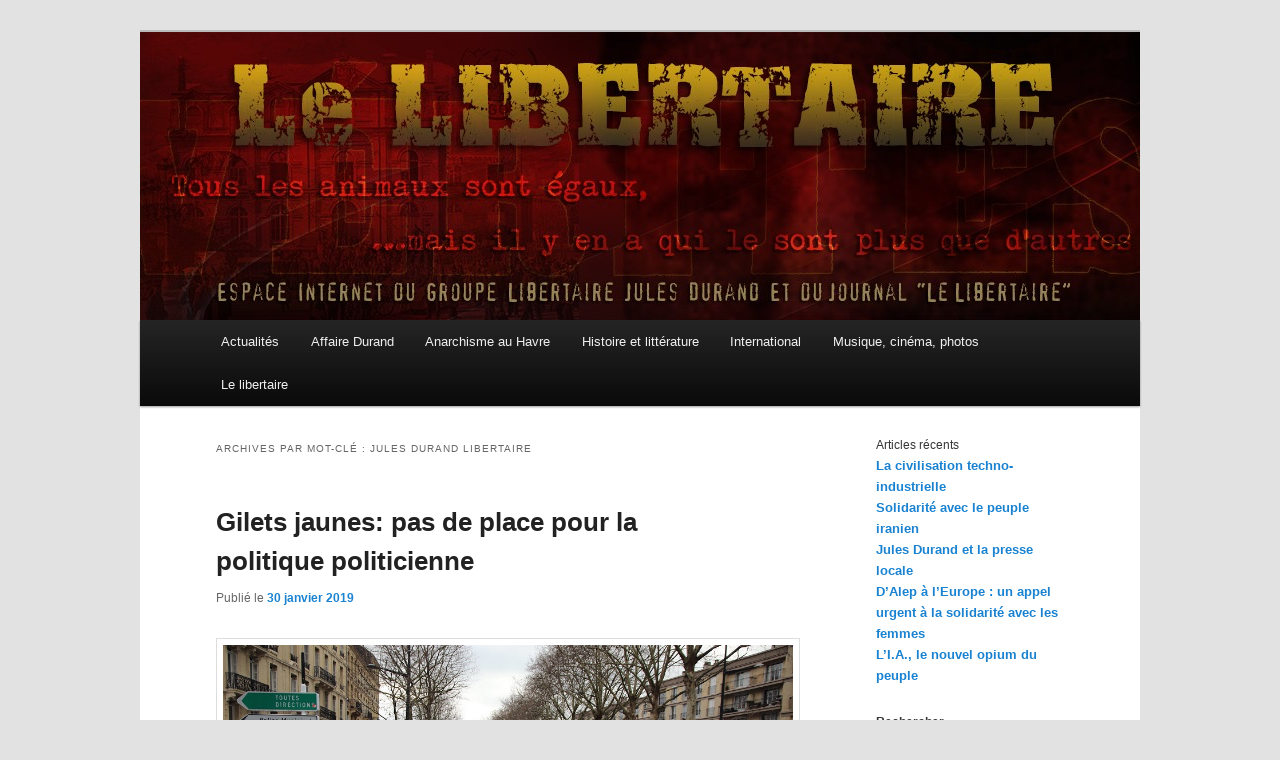

--- FILE ---
content_type: text/html; charset=UTF-8
request_url: https://le-libertaire.net/tag/jules-durand-libertaire/
body_size: 14245
content:
<!DOCTYPE html>
<!--[if IE 6]>
<html id="ie6" lang="fr-FR">
<![endif]-->
<!--[if IE 7]>
<html id="ie7" lang="fr-FR">
<![endif]-->
<!--[if IE 8]>
<html id="ie8" lang="fr-FR">
<![endif]-->
<!--[if !(IE 6) & !(IE 7) & !(IE 8)]><!-->
<html lang="fr-FR">
<!--<![endif]-->
<head><style>img.lazy{min-height:1px}</style><link href="https://le-libertaire.net/wp-content/plugins/w3-total-cache/pub/js/lazyload.min.js" as="script">
<meta charset="UTF-8" />
<meta name="viewport" content="width=device-width, initial-scale=1.0" />
<title>
Archives des Jules Durand libertaire - Le LibertaireLe Libertaire	</title>
<link rel="profile" href="https://gmpg.org/xfn/11" />
<link rel="stylesheet" type="text/css" media="all" href="https://le-libertaire.net/wp-content/themes/twentyeleven/style.css?ver=20250415" />
<link rel="pingback" href="https://le-libertaire.net/xmlrpc.php">
<!--[if lt IE 9]>
<script src="https://le-libertaire.net/wp-content/themes/twentyeleven/js/html5.js?ver=3.7.0" type="text/javascript"></script>
<![endif]-->
<meta name='robots' content='index, follow, max-image-preview:large, max-snippet:-1, max-video-preview:-1' />

	<!-- This site is optimized with the Yoast SEO plugin v25.1 - https://yoast.com/wordpress/plugins/seo/ -->
	<link rel="canonical" href="https://le-libertaire.net/tag/jules-durand-libertaire/" />
	<meta property="og:locale" content="fr_FR" />
	<meta property="og:type" content="article" />
	<meta property="og:title" content="Archives des Jules Durand libertaire - Le Libertaire" />
	<meta property="og:url" content="https://le-libertaire.net/tag/jules-durand-libertaire/" />
	<meta property="og:site_name" content="Le Libertaire" />
	<meta name="twitter:card" content="summary_large_image" />
	<script type="application/ld+json" class="yoast-schema-graph">{"@context":"https://schema.org","@graph":[{"@type":"CollectionPage","@id":"https://le-libertaire.net/tag/jules-durand-libertaire/","url":"https://le-libertaire.net/tag/jules-durand-libertaire/","name":"Archives des Jules Durand libertaire - Le Libertaire","isPartOf":{"@id":"https://le-libertaire.net/#website"},"breadcrumb":{"@id":"https://le-libertaire.net/tag/jules-durand-libertaire/#breadcrumb"},"inLanguage":"fr-FR"},{"@type":"BreadcrumbList","@id":"https://le-libertaire.net/tag/jules-durand-libertaire/#breadcrumb","itemListElement":[{"@type":"ListItem","position":1,"name":"Accueil","item":"https://le-libertaire.net/"},{"@type":"ListItem","position":2,"name":"Jules Durand libertaire"}]},{"@type":"WebSite","@id":"https://le-libertaire.net/#website","url":"https://le-libertaire.net/","name":"Le Libertaire","description":"","potentialAction":[{"@type":"SearchAction","target":{"@type":"EntryPoint","urlTemplate":"https://le-libertaire.net/?s={search_term_string}"},"query-input":{"@type":"PropertyValueSpecification","valueRequired":true,"valueName":"search_term_string"}}],"inLanguage":"fr-FR"}]}</script>
	<!-- / Yoast SEO plugin. -->


<link rel="alternate" type="application/rss+xml" title="Le Libertaire &raquo; Flux" href="https://le-libertaire.net/feed/" />
<link rel="alternate" type="application/rss+xml" title="Le Libertaire &raquo; Flux des commentaires" href="https://le-libertaire.net/comments/feed/" />
<link rel="alternate" type="application/rss+xml" title="Le Libertaire &raquo; Flux de l’étiquette Jules Durand libertaire" href="https://le-libertaire.net/tag/jules-durand-libertaire/feed/" />
<style id='wp-img-auto-sizes-contain-inline-css' type='text/css'>
img:is([sizes=auto i],[sizes^="auto," i]){contain-intrinsic-size:3000px 1500px}
/*# sourceURL=wp-img-auto-sizes-contain-inline-css */
</style>
<style id='wp-emoji-styles-inline-css' type='text/css'>

	img.wp-smiley, img.emoji {
		display: inline !important;
		border: none !important;
		box-shadow: none !important;
		height: 1em !important;
		width: 1em !important;
		margin: 0 0.07em !important;
		vertical-align: -0.1em !important;
		background: none !important;
		padding: 0 !important;
	}
/*# sourceURL=wp-emoji-styles-inline-css */
</style>
<style id='wp-block-library-inline-css' type='text/css'>
:root{--wp-block-synced-color:#7a00df;--wp-block-synced-color--rgb:122,0,223;--wp-bound-block-color:var(--wp-block-synced-color);--wp-editor-canvas-background:#ddd;--wp-admin-theme-color:#007cba;--wp-admin-theme-color--rgb:0,124,186;--wp-admin-theme-color-darker-10:#006ba1;--wp-admin-theme-color-darker-10--rgb:0,107,160.5;--wp-admin-theme-color-darker-20:#005a87;--wp-admin-theme-color-darker-20--rgb:0,90,135;--wp-admin-border-width-focus:2px}@media (min-resolution:192dpi){:root{--wp-admin-border-width-focus:1.5px}}.wp-element-button{cursor:pointer}:root .has-very-light-gray-background-color{background-color:#eee}:root .has-very-dark-gray-background-color{background-color:#313131}:root .has-very-light-gray-color{color:#eee}:root .has-very-dark-gray-color{color:#313131}:root .has-vivid-green-cyan-to-vivid-cyan-blue-gradient-background{background:linear-gradient(135deg,#00d084,#0693e3)}:root .has-purple-crush-gradient-background{background:linear-gradient(135deg,#34e2e4,#4721fb 50%,#ab1dfe)}:root .has-hazy-dawn-gradient-background{background:linear-gradient(135deg,#faaca8,#dad0ec)}:root .has-subdued-olive-gradient-background{background:linear-gradient(135deg,#fafae1,#67a671)}:root .has-atomic-cream-gradient-background{background:linear-gradient(135deg,#fdd79a,#004a59)}:root .has-nightshade-gradient-background{background:linear-gradient(135deg,#330968,#31cdcf)}:root .has-midnight-gradient-background{background:linear-gradient(135deg,#020381,#2874fc)}:root{--wp--preset--font-size--normal:16px;--wp--preset--font-size--huge:42px}.has-regular-font-size{font-size:1em}.has-larger-font-size{font-size:2.625em}.has-normal-font-size{font-size:var(--wp--preset--font-size--normal)}.has-huge-font-size{font-size:var(--wp--preset--font-size--huge)}.has-text-align-center{text-align:center}.has-text-align-left{text-align:left}.has-text-align-right{text-align:right}.has-fit-text{white-space:nowrap!important}#end-resizable-editor-section{display:none}.aligncenter{clear:both}.items-justified-left{justify-content:flex-start}.items-justified-center{justify-content:center}.items-justified-right{justify-content:flex-end}.items-justified-space-between{justify-content:space-between}.screen-reader-text{border:0;clip-path:inset(50%);height:1px;margin:-1px;overflow:hidden;padding:0;position:absolute;width:1px;word-wrap:normal!important}.screen-reader-text:focus{background-color:#ddd;clip-path:none;color:#444;display:block;font-size:1em;height:auto;left:5px;line-height:normal;padding:15px 23px 14px;text-decoration:none;top:5px;width:auto;z-index:100000}html :where(.has-border-color){border-style:solid}html :where([style*=border-top-color]){border-top-style:solid}html :where([style*=border-right-color]){border-right-style:solid}html :where([style*=border-bottom-color]){border-bottom-style:solid}html :where([style*=border-left-color]){border-left-style:solid}html :where([style*=border-width]){border-style:solid}html :where([style*=border-top-width]){border-top-style:solid}html :where([style*=border-right-width]){border-right-style:solid}html :where([style*=border-bottom-width]){border-bottom-style:solid}html :where([style*=border-left-width]){border-left-style:solid}html :where(img[class*=wp-image-]){height:auto;max-width:100%}:where(figure){margin:0 0 1em}html :where(.is-position-sticky){--wp-admin--admin-bar--position-offset:var(--wp-admin--admin-bar--height,0px)}@media screen and (max-width:600px){html :where(.is-position-sticky){--wp-admin--admin-bar--position-offset:0px}}

/*# sourceURL=wp-block-library-inline-css */
</style><style id='wp-block-archives-inline-css' type='text/css'>
.wp-block-archives{box-sizing:border-box}.wp-block-archives-dropdown label{display:block}
/*# sourceURL=https://le-libertaire.net/wp-includes/blocks/archives/style.min.css */
</style>
<style id='wp-block-calendar-inline-css' type='text/css'>
.wp-block-calendar{text-align:center}.wp-block-calendar td,.wp-block-calendar th{border:1px solid;padding:.25em}.wp-block-calendar th{font-weight:400}.wp-block-calendar caption{background-color:inherit}.wp-block-calendar table{border-collapse:collapse;width:100%}.wp-block-calendar table.has-background th{background-color:inherit}.wp-block-calendar table.has-text-color th{color:inherit}.wp-block-calendar :where(table:not(.has-text-color)){color:#40464d}.wp-block-calendar :where(table:not(.has-text-color)) td,.wp-block-calendar :where(table:not(.has-text-color)) th{border-color:#ddd}:where(.wp-block-calendar table:not(.has-background) th){background:#ddd}
/*# sourceURL=https://le-libertaire.net/wp-includes/blocks/calendar/style.min.css */
</style>
<style id='wp-block-heading-inline-css' type='text/css'>
h1:where(.wp-block-heading).has-background,h2:where(.wp-block-heading).has-background,h3:where(.wp-block-heading).has-background,h4:where(.wp-block-heading).has-background,h5:where(.wp-block-heading).has-background,h6:where(.wp-block-heading).has-background{padding:1.25em 2.375em}h1.has-text-align-left[style*=writing-mode]:where([style*=vertical-lr]),h1.has-text-align-right[style*=writing-mode]:where([style*=vertical-rl]),h2.has-text-align-left[style*=writing-mode]:where([style*=vertical-lr]),h2.has-text-align-right[style*=writing-mode]:where([style*=vertical-rl]),h3.has-text-align-left[style*=writing-mode]:where([style*=vertical-lr]),h3.has-text-align-right[style*=writing-mode]:where([style*=vertical-rl]),h4.has-text-align-left[style*=writing-mode]:where([style*=vertical-lr]),h4.has-text-align-right[style*=writing-mode]:where([style*=vertical-rl]),h5.has-text-align-left[style*=writing-mode]:where([style*=vertical-lr]),h5.has-text-align-right[style*=writing-mode]:where([style*=vertical-rl]),h6.has-text-align-left[style*=writing-mode]:where([style*=vertical-lr]),h6.has-text-align-right[style*=writing-mode]:where([style*=vertical-rl]){rotate:180deg}
/*# sourceURL=https://le-libertaire.net/wp-includes/blocks/heading/style.min.css */
</style>
<style id='wp-block-latest-posts-inline-css' type='text/css'>
.wp-block-latest-posts{box-sizing:border-box}.wp-block-latest-posts.alignleft{margin-right:2em}.wp-block-latest-posts.alignright{margin-left:2em}.wp-block-latest-posts.wp-block-latest-posts__list{list-style:none}.wp-block-latest-posts.wp-block-latest-posts__list li{clear:both;overflow-wrap:break-word}.wp-block-latest-posts.is-grid{display:flex;flex-wrap:wrap}.wp-block-latest-posts.is-grid li{margin:0 1.25em 1.25em 0;width:100%}@media (min-width:600px){.wp-block-latest-posts.columns-2 li{width:calc(50% - .625em)}.wp-block-latest-posts.columns-2 li:nth-child(2n){margin-right:0}.wp-block-latest-posts.columns-3 li{width:calc(33.33333% - .83333em)}.wp-block-latest-posts.columns-3 li:nth-child(3n){margin-right:0}.wp-block-latest-posts.columns-4 li{width:calc(25% - .9375em)}.wp-block-latest-posts.columns-4 li:nth-child(4n){margin-right:0}.wp-block-latest-posts.columns-5 li{width:calc(20% - 1em)}.wp-block-latest-posts.columns-5 li:nth-child(5n){margin-right:0}.wp-block-latest-posts.columns-6 li{width:calc(16.66667% - 1.04167em)}.wp-block-latest-posts.columns-6 li:nth-child(6n){margin-right:0}}:root :where(.wp-block-latest-posts.is-grid){padding:0}:root :where(.wp-block-latest-posts.wp-block-latest-posts__list){padding-left:0}.wp-block-latest-posts__post-author,.wp-block-latest-posts__post-date{display:block;font-size:.8125em}.wp-block-latest-posts__post-excerpt,.wp-block-latest-posts__post-full-content{margin-bottom:1em;margin-top:.5em}.wp-block-latest-posts__featured-image a{display:inline-block}.wp-block-latest-posts__featured-image img{height:auto;max-width:100%;width:auto}.wp-block-latest-posts__featured-image.alignleft{float:left;margin-right:1em}.wp-block-latest-posts__featured-image.alignright{float:right;margin-left:1em}.wp-block-latest-posts__featured-image.aligncenter{margin-bottom:1em;text-align:center}
/*# sourceURL=https://le-libertaire.net/wp-includes/blocks/latest-posts/style.min.css */
</style>
<style id='wp-block-search-inline-css' type='text/css'>
.wp-block-search__button{margin-left:10px;word-break:normal}.wp-block-search__button.has-icon{line-height:0}.wp-block-search__button svg{height:1.25em;min-height:24px;min-width:24px;width:1.25em;fill:currentColor;vertical-align:text-bottom}:where(.wp-block-search__button){border:1px solid #ccc;padding:6px 10px}.wp-block-search__inside-wrapper{display:flex;flex:auto;flex-wrap:nowrap;max-width:100%}.wp-block-search__label{width:100%}.wp-block-search.wp-block-search__button-only .wp-block-search__button{box-sizing:border-box;display:flex;flex-shrink:0;justify-content:center;margin-left:0;max-width:100%}.wp-block-search.wp-block-search__button-only .wp-block-search__inside-wrapper{min-width:0!important;transition-property:width}.wp-block-search.wp-block-search__button-only .wp-block-search__input{flex-basis:100%;transition-duration:.3s}.wp-block-search.wp-block-search__button-only.wp-block-search__searchfield-hidden,.wp-block-search.wp-block-search__button-only.wp-block-search__searchfield-hidden .wp-block-search__inside-wrapper{overflow:hidden}.wp-block-search.wp-block-search__button-only.wp-block-search__searchfield-hidden .wp-block-search__input{border-left-width:0!important;border-right-width:0!important;flex-basis:0;flex-grow:0;margin:0;min-width:0!important;padding-left:0!important;padding-right:0!important;width:0!important}:where(.wp-block-search__input){appearance:none;border:1px solid #949494;flex-grow:1;font-family:inherit;font-size:inherit;font-style:inherit;font-weight:inherit;letter-spacing:inherit;line-height:inherit;margin-left:0;margin-right:0;min-width:3rem;padding:8px;text-decoration:unset!important;text-transform:inherit}:where(.wp-block-search__button-inside .wp-block-search__inside-wrapper){background-color:#fff;border:1px solid #949494;box-sizing:border-box;padding:4px}:where(.wp-block-search__button-inside .wp-block-search__inside-wrapper) .wp-block-search__input{border:none;border-radius:0;padding:0 4px}:where(.wp-block-search__button-inside .wp-block-search__inside-wrapper) .wp-block-search__input:focus{outline:none}:where(.wp-block-search__button-inside .wp-block-search__inside-wrapper) :where(.wp-block-search__button){padding:4px 8px}.wp-block-search.aligncenter .wp-block-search__inside-wrapper{margin:auto}.wp-block[data-align=right] .wp-block-search.wp-block-search__button-only .wp-block-search__inside-wrapper{float:right}
/*# sourceURL=https://le-libertaire.net/wp-includes/blocks/search/style.min.css */
</style>
<style id='wp-block-search-theme-inline-css' type='text/css'>
.wp-block-search .wp-block-search__label{font-weight:700}.wp-block-search__button{border:1px solid #ccc;padding:.375em .625em}
/*# sourceURL=https://le-libertaire.net/wp-includes/blocks/search/theme.min.css */
</style>
<style id='wp-block-group-inline-css' type='text/css'>
.wp-block-group{box-sizing:border-box}:where(.wp-block-group.wp-block-group-is-layout-constrained){position:relative}
/*# sourceURL=https://le-libertaire.net/wp-includes/blocks/group/style.min.css */
</style>
<style id='wp-block-group-theme-inline-css' type='text/css'>
:where(.wp-block-group.has-background){padding:1.25em 2.375em}
/*# sourceURL=https://le-libertaire.net/wp-includes/blocks/group/theme.min.css */
</style>
<style id='global-styles-inline-css' type='text/css'>
:root{--wp--preset--aspect-ratio--square: 1;--wp--preset--aspect-ratio--4-3: 4/3;--wp--preset--aspect-ratio--3-4: 3/4;--wp--preset--aspect-ratio--3-2: 3/2;--wp--preset--aspect-ratio--2-3: 2/3;--wp--preset--aspect-ratio--16-9: 16/9;--wp--preset--aspect-ratio--9-16: 9/16;--wp--preset--color--black: #000;--wp--preset--color--cyan-bluish-gray: #abb8c3;--wp--preset--color--white: #fff;--wp--preset--color--pale-pink: #f78da7;--wp--preset--color--vivid-red: #cf2e2e;--wp--preset--color--luminous-vivid-orange: #ff6900;--wp--preset--color--luminous-vivid-amber: #fcb900;--wp--preset--color--light-green-cyan: #7bdcb5;--wp--preset--color--vivid-green-cyan: #00d084;--wp--preset--color--pale-cyan-blue: #8ed1fc;--wp--preset--color--vivid-cyan-blue: #0693e3;--wp--preset--color--vivid-purple: #9b51e0;--wp--preset--color--blue: #1982d1;--wp--preset--color--dark-gray: #373737;--wp--preset--color--medium-gray: #666;--wp--preset--color--light-gray: #e2e2e2;--wp--preset--gradient--vivid-cyan-blue-to-vivid-purple: linear-gradient(135deg,rgb(6,147,227) 0%,rgb(155,81,224) 100%);--wp--preset--gradient--light-green-cyan-to-vivid-green-cyan: linear-gradient(135deg,rgb(122,220,180) 0%,rgb(0,208,130) 100%);--wp--preset--gradient--luminous-vivid-amber-to-luminous-vivid-orange: linear-gradient(135deg,rgb(252,185,0) 0%,rgb(255,105,0) 100%);--wp--preset--gradient--luminous-vivid-orange-to-vivid-red: linear-gradient(135deg,rgb(255,105,0) 0%,rgb(207,46,46) 100%);--wp--preset--gradient--very-light-gray-to-cyan-bluish-gray: linear-gradient(135deg,rgb(238,238,238) 0%,rgb(169,184,195) 100%);--wp--preset--gradient--cool-to-warm-spectrum: linear-gradient(135deg,rgb(74,234,220) 0%,rgb(151,120,209) 20%,rgb(207,42,186) 40%,rgb(238,44,130) 60%,rgb(251,105,98) 80%,rgb(254,248,76) 100%);--wp--preset--gradient--blush-light-purple: linear-gradient(135deg,rgb(255,206,236) 0%,rgb(152,150,240) 100%);--wp--preset--gradient--blush-bordeaux: linear-gradient(135deg,rgb(254,205,165) 0%,rgb(254,45,45) 50%,rgb(107,0,62) 100%);--wp--preset--gradient--luminous-dusk: linear-gradient(135deg,rgb(255,203,112) 0%,rgb(199,81,192) 50%,rgb(65,88,208) 100%);--wp--preset--gradient--pale-ocean: linear-gradient(135deg,rgb(255,245,203) 0%,rgb(182,227,212) 50%,rgb(51,167,181) 100%);--wp--preset--gradient--electric-grass: linear-gradient(135deg,rgb(202,248,128) 0%,rgb(113,206,126) 100%);--wp--preset--gradient--midnight: linear-gradient(135deg,rgb(2,3,129) 0%,rgb(40,116,252) 100%);--wp--preset--font-size--small: 13px;--wp--preset--font-size--medium: 20px;--wp--preset--font-size--large: 36px;--wp--preset--font-size--x-large: 42px;--wp--preset--spacing--20: 0.44rem;--wp--preset--spacing--30: 0.67rem;--wp--preset--spacing--40: 1rem;--wp--preset--spacing--50: 1.5rem;--wp--preset--spacing--60: 2.25rem;--wp--preset--spacing--70: 3.38rem;--wp--preset--spacing--80: 5.06rem;--wp--preset--shadow--natural: 6px 6px 9px rgba(0, 0, 0, 0.2);--wp--preset--shadow--deep: 12px 12px 50px rgba(0, 0, 0, 0.4);--wp--preset--shadow--sharp: 6px 6px 0px rgba(0, 0, 0, 0.2);--wp--preset--shadow--outlined: 6px 6px 0px -3px rgb(255, 255, 255), 6px 6px rgb(0, 0, 0);--wp--preset--shadow--crisp: 6px 6px 0px rgb(0, 0, 0);}:where(.is-layout-flex){gap: 0.5em;}:where(.is-layout-grid){gap: 0.5em;}body .is-layout-flex{display: flex;}.is-layout-flex{flex-wrap: wrap;align-items: center;}.is-layout-flex > :is(*, div){margin: 0;}body .is-layout-grid{display: grid;}.is-layout-grid > :is(*, div){margin: 0;}:where(.wp-block-columns.is-layout-flex){gap: 2em;}:where(.wp-block-columns.is-layout-grid){gap: 2em;}:where(.wp-block-post-template.is-layout-flex){gap: 1.25em;}:where(.wp-block-post-template.is-layout-grid){gap: 1.25em;}.has-black-color{color: var(--wp--preset--color--black) !important;}.has-cyan-bluish-gray-color{color: var(--wp--preset--color--cyan-bluish-gray) !important;}.has-white-color{color: var(--wp--preset--color--white) !important;}.has-pale-pink-color{color: var(--wp--preset--color--pale-pink) !important;}.has-vivid-red-color{color: var(--wp--preset--color--vivid-red) !important;}.has-luminous-vivid-orange-color{color: var(--wp--preset--color--luminous-vivid-orange) !important;}.has-luminous-vivid-amber-color{color: var(--wp--preset--color--luminous-vivid-amber) !important;}.has-light-green-cyan-color{color: var(--wp--preset--color--light-green-cyan) !important;}.has-vivid-green-cyan-color{color: var(--wp--preset--color--vivid-green-cyan) !important;}.has-pale-cyan-blue-color{color: var(--wp--preset--color--pale-cyan-blue) !important;}.has-vivid-cyan-blue-color{color: var(--wp--preset--color--vivid-cyan-blue) !important;}.has-vivid-purple-color{color: var(--wp--preset--color--vivid-purple) !important;}.has-black-background-color{background-color: var(--wp--preset--color--black) !important;}.has-cyan-bluish-gray-background-color{background-color: var(--wp--preset--color--cyan-bluish-gray) !important;}.has-white-background-color{background-color: var(--wp--preset--color--white) !important;}.has-pale-pink-background-color{background-color: var(--wp--preset--color--pale-pink) !important;}.has-vivid-red-background-color{background-color: var(--wp--preset--color--vivid-red) !important;}.has-luminous-vivid-orange-background-color{background-color: var(--wp--preset--color--luminous-vivid-orange) !important;}.has-luminous-vivid-amber-background-color{background-color: var(--wp--preset--color--luminous-vivid-amber) !important;}.has-light-green-cyan-background-color{background-color: var(--wp--preset--color--light-green-cyan) !important;}.has-vivid-green-cyan-background-color{background-color: var(--wp--preset--color--vivid-green-cyan) !important;}.has-pale-cyan-blue-background-color{background-color: var(--wp--preset--color--pale-cyan-blue) !important;}.has-vivid-cyan-blue-background-color{background-color: var(--wp--preset--color--vivid-cyan-blue) !important;}.has-vivid-purple-background-color{background-color: var(--wp--preset--color--vivid-purple) !important;}.has-black-border-color{border-color: var(--wp--preset--color--black) !important;}.has-cyan-bluish-gray-border-color{border-color: var(--wp--preset--color--cyan-bluish-gray) !important;}.has-white-border-color{border-color: var(--wp--preset--color--white) !important;}.has-pale-pink-border-color{border-color: var(--wp--preset--color--pale-pink) !important;}.has-vivid-red-border-color{border-color: var(--wp--preset--color--vivid-red) !important;}.has-luminous-vivid-orange-border-color{border-color: var(--wp--preset--color--luminous-vivid-orange) !important;}.has-luminous-vivid-amber-border-color{border-color: var(--wp--preset--color--luminous-vivid-amber) !important;}.has-light-green-cyan-border-color{border-color: var(--wp--preset--color--light-green-cyan) !important;}.has-vivid-green-cyan-border-color{border-color: var(--wp--preset--color--vivid-green-cyan) !important;}.has-pale-cyan-blue-border-color{border-color: var(--wp--preset--color--pale-cyan-blue) !important;}.has-vivid-cyan-blue-border-color{border-color: var(--wp--preset--color--vivid-cyan-blue) !important;}.has-vivid-purple-border-color{border-color: var(--wp--preset--color--vivid-purple) !important;}.has-vivid-cyan-blue-to-vivid-purple-gradient-background{background: var(--wp--preset--gradient--vivid-cyan-blue-to-vivid-purple) !important;}.has-light-green-cyan-to-vivid-green-cyan-gradient-background{background: var(--wp--preset--gradient--light-green-cyan-to-vivid-green-cyan) !important;}.has-luminous-vivid-amber-to-luminous-vivid-orange-gradient-background{background: var(--wp--preset--gradient--luminous-vivid-amber-to-luminous-vivid-orange) !important;}.has-luminous-vivid-orange-to-vivid-red-gradient-background{background: var(--wp--preset--gradient--luminous-vivid-orange-to-vivid-red) !important;}.has-very-light-gray-to-cyan-bluish-gray-gradient-background{background: var(--wp--preset--gradient--very-light-gray-to-cyan-bluish-gray) !important;}.has-cool-to-warm-spectrum-gradient-background{background: var(--wp--preset--gradient--cool-to-warm-spectrum) !important;}.has-blush-light-purple-gradient-background{background: var(--wp--preset--gradient--blush-light-purple) !important;}.has-blush-bordeaux-gradient-background{background: var(--wp--preset--gradient--blush-bordeaux) !important;}.has-luminous-dusk-gradient-background{background: var(--wp--preset--gradient--luminous-dusk) !important;}.has-pale-ocean-gradient-background{background: var(--wp--preset--gradient--pale-ocean) !important;}.has-electric-grass-gradient-background{background: var(--wp--preset--gradient--electric-grass) !important;}.has-midnight-gradient-background{background: var(--wp--preset--gradient--midnight) !important;}.has-small-font-size{font-size: var(--wp--preset--font-size--small) !important;}.has-medium-font-size{font-size: var(--wp--preset--font-size--medium) !important;}.has-large-font-size{font-size: var(--wp--preset--font-size--large) !important;}.has-x-large-font-size{font-size: var(--wp--preset--font-size--x-large) !important;}
/*# sourceURL=global-styles-inline-css */
</style>

<style id='classic-theme-styles-inline-css' type='text/css'>
/*! This file is auto-generated */
.wp-block-button__link{color:#fff;background-color:#32373c;border-radius:9999px;box-shadow:none;text-decoration:none;padding:calc(.667em + 2px) calc(1.333em + 2px);font-size:1.125em}.wp-block-file__button{background:#32373c;color:#fff;text-decoration:none}
/*# sourceURL=/wp-includes/css/classic-themes.min.css */
</style>
<link rel='stylesheet' id='responsive-lightbox-swipebox-css' href='https://le-libertaire.net/wp-content/plugins/responsive-lightbox/assets/swipebox/swipebox.min.css?ver=1.5.2' type='text/css' media='all' />
<link rel='stylesheet' id='SFSImainCss-css' href='https://le-libertaire.net/wp-content/plugins/ultimate-social-media-icons/css/sfsi-style.css?ver=2.9.5' type='text/css' media='all' />
<link rel='stylesheet' id='twentyeleven-block-style-css' href='https://le-libertaire.net/wp-content/themes/twentyeleven/blocks.css?ver=20240703' type='text/css' media='all' />
<script type="text/javascript" src="https://le-libertaire.net/wp-includes/js/jquery/jquery.min.js?ver=3.7.1" id="jquery-core-js"></script>
<script type="text/javascript" src="https://le-libertaire.net/wp-includes/js/jquery/jquery-migrate.min.js?ver=3.4.1" id="jquery-migrate-js"></script>
<script type="text/javascript" src="https://le-libertaire.net/wp-content/plugins/responsive-lightbox/assets/swipebox/jquery.swipebox.min.js?ver=1.5.2" id="responsive-lightbox-swipebox-js"></script>
<script type="text/javascript" src="https://le-libertaire.net/wp-includes/js/underscore.min.js?ver=1.13.7" id="underscore-js"></script>
<script type="text/javascript" src="https://le-libertaire.net/wp-content/plugins/responsive-lightbox/assets/infinitescroll/infinite-scroll.pkgd.min.js?ver=4.0.1" id="responsive-lightbox-infinite-scroll-js"></script>
<script type="text/javascript" id="responsive-lightbox-js-before">
/* <![CDATA[ */
var rlArgs = {"script":"swipebox","selector":"lightbox","customEvents":"","activeGalleries":true,"animation":true,"hideCloseButtonOnMobile":false,"removeBarsOnMobile":false,"hideBars":true,"hideBarsDelay":5000,"videoMaxWidth":1080,"useSVG":true,"loopAtEnd":false,"woocommerce_gallery":false,"ajaxurl":"https:\/\/le-libertaire.net\/wp-admin\/admin-ajax.php","nonce":"d961a0acbc","preview":false,"postId":4070,"scriptExtension":false};

//# sourceURL=responsive-lightbox-js-before
/* ]]> */
</script>
<script type="text/javascript" src="https://le-libertaire.net/wp-content/plugins/responsive-lightbox/js/front.js?ver=2.5.1" id="responsive-lightbox-js"></script>
<link rel="EditURI" type="application/rsd+xml" title="RSD" href="https://le-libertaire.net/xmlrpc.php?rsd" />

		<!-- GA Google Analytics @ https://m0n.co/ga -->
		<script async src="https://www.googletagmanager.com/gtag/js?id=G-7PP8QQQY48"></script>
		<script>
			window.dataLayer = window.dataLayer || [];
			function gtag(){dataLayer.push(arguments);}
			gtag('js', new Date());
			gtag('config', 'G-7PP8QQQY48');
		</script>

	<meta name="generator" content="performance-lab 3.9.0; plugins: ">
<meta name="follow.[base64]" content="hMGxHMhnthbc2sZanTlw"/>		<style type="text/css" id="twentyeleven-header-css">
				#site-title,
		#site-description {
			position: absolute;
			clip-path: inset(50%);
		}
				</style>
				<style type="text/css" id="wp-custom-css">
			#branding #searchform {
	display: none;
}
#branding .only-search + #access div {
   padding-right: unset
}		</style>
		</head>

<body class="archive tag tag-jules-durand-libertaire tag-1271 wp-embed-responsive wp-theme-twentyeleven sfsi_actvite_theme_default single-author two-column right-sidebar">
<div class="skip-link"><a class="assistive-text" href="#content">Aller au contenu principal</a></div><div class="skip-link"><a class="assistive-text" href="#secondary">Aller au contenu secondaire</a></div><div id="page" class="hfeed">
	<header id="branding">
			<hgroup>
							<h1 id="site-title"><span><a href="https://le-libertaire.net/" rel="home" >Le Libertaire</a></span></h1>
				<h2 id="site-description"></h2>
			</hgroup>

						<a href="https://le-libertaire.net/" rel="home" >
				<img class="lazy" src="data:image/svg+xml,%3Csvg%20xmlns='http://www.w3.org/2000/svg'%20viewBox='0%200%201000%20288'%3E%3C/svg%3E" data-src="https://le-libertaire.net/wp-content/uploads/2013/06/cropped-Fond-Bandeau.jpg" width="1000" height="288" alt="Le Libertaire" data-srcset="https://le-libertaire.net/wp-content/uploads/2013/06/cropped-Fond-Bandeau.jpg 1000w, https://le-libertaire.net/wp-content/uploads/2013/06/cropped-Fond-Bandeau-300x86.jpg 300w, https://le-libertaire.net/wp-content/uploads/2013/06/cropped-Fond-Bandeau-768x221.jpg 768w, https://le-libertaire.net/wp-content/uploads/2013/06/cropped-Fond-Bandeau-500x144.jpg 500w" data-sizes="(max-width: 1000px) 100vw, 1000px" decoding="async" fetchpriority="high" />			</a>
			
						<div class="only-search with-image">
					<form method="get" id="searchform" action="https://le-libertaire.net/">
		<label for="s" class="assistive-text">Recherche</label>
		<input type="text" class="field" name="s" id="s" placeholder="Recherche" />
		<input type="submit" class="submit" name="submit" id="searchsubmit" value="Recherche" />
	</form>
			</div>
				
			<nav id="access">
				<h3 class="assistive-text">Menu principal</h3>
				<div class="menu-lelibertaire_menu-container"><ul id="menu-lelibertaire_menu" class="menu"><li id="menu-item-6" class="menu-item menu-item-type-taxonomy menu-item-object-category menu-item-6"><a href="https://le-libertaire.net/category/actualite/">Actualités</a></li>
<li id="menu-item-7" class="menu-item menu-item-type-taxonomy menu-item-object-category menu-item-7"><a href="https://le-libertaire.net/category/affaire_durand/">Affaire Durand</a></li>
<li id="menu-item-8" class="menu-item menu-item-type-taxonomy menu-item-object-category menu-item-8"><a href="https://le-libertaire.net/category/histoire/">Anarchisme au Havre</a></li>
<li id="menu-item-9" class="menu-item menu-item-type-taxonomy menu-item-object-category menu-item-9"><a href="https://le-libertaire.net/category/histoire_litterature/">Histoire et littérature</a></li>
<li id="menu-item-10" class="menu-item menu-item-type-taxonomy menu-item-object-category menu-item-10"><a href="https://le-libertaire.net/category/international/">International</a></li>
<li id="menu-item-12" class="menu-item menu-item-type-taxonomy menu-item-object-category menu-item-12"><a href="https://le-libertaire.net/category/musique_cinema_photos/">Musique, cinéma, photos</a></li>
<li id="menu-item-11" class="menu-item menu-item-type-taxonomy menu-item-object-category menu-item-11"><a href="https://le-libertaire.net/category/lelibertaire/">Le libertaire</a></li>
</ul></div>			</nav><!-- #access -->
	</header><!-- #branding -->


	<div id="main">

		<section id="primary">
			<div id="content" role="main">

			
				<header class="page-header">
					<h1 class="page-title">
					Archives par mot-clé&nbsp;: <span>Jules Durand libertaire</span>					</h1>

									</header>

				
				
					
	<article id="post-4070" class="post-4070 post type-post status-publish format-standard hentry category-actualite tag-gilets-jaunes tag-jules-durand tag-jules-durand-libertaire tag-le-libertaire tag-lelibertaire-2">
		<header class="entry-header">
						<h1 class="entry-title"><a href="https://le-libertaire.net/gilets-jaunes-pas-place-politique-politicienne/" rel="bookmark">Gilets jaunes: pas de place pour la politique politicienne</a></h1>
			
						<div class="entry-meta">
				<span class="sep">Publié le </span><a href="https://le-libertaire.net/gilets-jaunes-pas-place-politique-politicienne/" title="10h17" rel="bookmark"><time class="entry-date" datetime="2019-01-30T10:17:10+01:00">30 janvier 2019</time></a><span class="by-author"> <span class="sep"> par </span> <span class="author vcard"><a class="url fn n" href="https://le-libertaire.net/author/lelibertaire_admin/" title="Afficher tous les articles par lelibertaire_admin" rel="author">lelibertaire_admin</a></span></span>			</div><!-- .entry-meta -->
			
					</header><!-- .entry-header -->

				<div class="entry-content">
			<p><a href="https://le-libertaire.net/wp-content/uploads/2019/01/Misère-colère.jpg" data-rel="lightbox-image-bGlnaHRib3gtaW1hZ2UtMA==" data-rl_title="" data-rl_caption="" data-rl_title="" data-rl_caption="" title=""><img decoding="async" class="alignnone size-full wp-image-4071 lazy" alt="Misère colère" src="data:image/svg+xml,%3Csvg%20xmlns='http://www.w3.org/2000/svg'%20viewBox='0%200%20996%20664'%3E%3C/svg%3E" data-src="https://le-libertaire.net/wp-content/uploads/2019/01/Misère-colère.jpg" width="996" height="664" /></a></p>
<p>Le mouvement des gilets se fracture mais cela ne va pas changer fondamentalement  la donne.</p>
<p>Il était prévisible qu’une première vague de trahisons vienne s’échouer sur les rivages de la politique politicienne : Ingrid Levavasseur avec sa liste gilets jaunes aux européennes et madame Mouraud avec la création de son &hellip;</p>					</div><!-- .entry-content -->
		
		<footer class="entry-meta">
			
										<span class="cat-links">
					<span class="entry-utility-prep entry-utility-prep-cat-links">Publié dans</span> <a href="https://le-libertaire.net/category/actualite/" rel="category tag">Actualités</a>			</span>
							
										<span class="sep"> | </span>
								<span class="tag-links">
					<span class="entry-utility-prep entry-utility-prep-tag-links">Marqué avec</span> <a href="https://le-libertaire.net/tag/gilets-jaunes/" rel="tag">Gilets jaunes</a>, <a href="https://le-libertaire.net/tag/jules-durand/" rel="tag">Jules Durand</a>, <a href="https://le-libertaire.net/tag/jules-durand-libertaire/" rel="tag">Jules Durand libertaire</a>, <a href="https://le-libertaire.net/tag/le-libertaire/" rel="tag">le libertaire</a>, <a href="https://le-libertaire.net/tag/lelibertaire-2/" rel="tag">lelibertaire</a>			</span>
							
			
					</footer><!-- .entry-meta -->
	</article><!-- #post-4070 -->

				
					
	<article id="post-3268" class="post-3268 post type-post status-publish format-standard hentry category-actualite category-affaire_durand tag-jules-durand-anarchiste tag-jules-durand-anarcho-syndicaliste tag-jules-durand-libertaire">
		<header class="entry-header">
						<h1 class="entry-title"><a href="https://le-libertaire.net/jules-durand-anarchiste-libertaire-serie-juillet-2017/" rel="bookmark">Jules Durand anarchiste dans le libertaire hors-série de juillet 2017</a></h1>
			
						<div class="entry-meta">
				<span class="sep">Publié le </span><a href="https://le-libertaire.net/jules-durand-anarchiste-libertaire-serie-juillet-2017/" title="9h30" rel="bookmark"><time class="entry-date" datetime="2017-07-12T09:30:29+02:00">12 juillet 2017</time></a><span class="by-author"> <span class="sep"> par </span> <span class="author vcard"><a class="url fn n" href="https://le-libertaire.net/author/lelibertaire_admin/" title="Afficher tous les articles par lelibertaire_admin" rel="author">lelibertaire_admin</a></span></span>			</div><!-- .entry-meta -->
			
					</header><!-- .entry-header -->

				<div class="entry-content">
			<p><a href="https://le-libertaire.net/wp-content/uploads/2017/07/ODLH-tournage.jpg" data-rel="lightbox-image-bGlnaHRib3gtaW1hZ2UtMA==" data-rl_title="" data-rl_caption="" data-rl_title="" data-rl_caption="" title=""><img decoding="async" class="alignnone size-full wp-image-3270 lazy" alt="ODLH tournage" src="data:image/svg+xml,%3Csvg%20xmlns='http://www.w3.org/2000/svg'%20viewBox='0%200%201152%20864'%3E%3C/svg%3E" data-src="https://le-libertaire.net/wp-content/uploads/2017/07/ODLH-tournage.jpg" width="1152" height="864" /></a></p>
<p>Voilà un numéro hors série du libertaire à propos de Jules Durand qui fera taire, nous l&rsquo;espérons, ceux qui aspirent à soustraire l&rsquo;anarchisme de Durand pour lui substituer un syndicalisme révolutionnaire dont le terme aujourd&rsquo;hui n&rsquo;a plus rien à voir avec ce qu&rsquo;il représentait en 1910. Toutes nos sources sont &hellip;</p>					</div><!-- .entry-content -->
		
		<footer class="entry-meta">
			
										<span class="cat-links">
					<span class="entry-utility-prep entry-utility-prep-cat-links">Publié dans</span> <a href="https://le-libertaire.net/category/actualite/" rel="category tag">Actualités</a>, <a href="https://le-libertaire.net/category/affaire_durand/" rel="category tag">Affaire Durand</a>			</span>
							
										<span class="sep"> | </span>
								<span class="tag-links">
					<span class="entry-utility-prep entry-utility-prep-tag-links">Marqué avec</span> <a href="https://le-libertaire.net/tag/jules-durand-anarchiste/" rel="tag">Jules Durand anarchiste</a>, <a href="https://le-libertaire.net/tag/jules-durand-anarcho-syndicaliste/" rel="tag">Jules Durand anarcho-syndicaliste</a>, <a href="https://le-libertaire.net/tag/jules-durand-libertaire/" rel="tag">Jules Durand libertaire</a>			</span>
							
			
					</footer><!-- .entry-meta -->
	</article><!-- #post-3268 -->

				
				
			
			</div><!-- #content -->
		</section><!-- #primary -->

		<div id="secondary" class="widget-area" role="complementary">
			<aside id="block-3" class="widget widget_block"><div class="wp-block-group"><div class="wp-block-group__inner-container is-layout-flow wp-block-group-is-layout-flow"><h2 class="wp-block-heading">Articles récents</h2><ul class="wp-block-latest-posts__list wp-block-latest-posts"><li><a class="wp-block-latest-posts__post-title" href="https://le-libertaire.net/la-civilisation-techno-industrielle/">La civilisation techno-industrielle</a></li>
<li><a class="wp-block-latest-posts__post-title" href="https://le-libertaire.net/solidarite-avec-le-peuple-iranien/">Solidarité avec le peuple iranien</a></li>
<li><a class="wp-block-latest-posts__post-title" href="https://le-libertaire.net/jules-durand-et-la-presse-locale/">Jules Durand et la presse locale</a></li>
<li><a class="wp-block-latest-posts__post-title" href="https://le-libertaire.net/dalep-a-leurope-un-appel-urgent-a-la-solidarite-avec-les-femmes/">D’Alep à l’Europe : un appel urgent à la solidarité avec les femmes</a></li>
<li><a class="wp-block-latest-posts__post-title" href="https://le-libertaire.net/li-a-le-nouvel-opium-du-peuple/">L&rsquo;I.A., le nouvel opium du peuple</a></li>
</ul></div></div></aside><aside id="block-11" class="widget widget_block widget_search"><form role="search" method="get" action="https://le-libertaire.net/" class="wp-block-search__button-inside wp-block-search__icon-button wp-block-search"    ><label class="wp-block-search__label" for="wp-block-search__input-1" >Rechercher</label><div class="wp-block-search__inside-wrapper" ><input class="wp-block-search__input" id="wp-block-search__input-1" placeholder="" value="" type="search" name="s" required /><button aria-label="Rechercher" class="wp-block-search__button has-icon wp-element-button" type="submit" ><svg class="search-icon" viewBox="0 0 24 24" width="24" height="24">
					<path d="M13 5c-3.3 0-6 2.7-6 6 0 1.4.5 2.7 1.3 3.7l-3.8 3.8 1.1 1.1 3.8-3.8c1 .8 2.3 1.3 3.7 1.3 3.3 0 6-2.7 6-6S16.3 5 13 5zm0 10.5c-2.5 0-4.5-2-4.5-4.5s2-4.5 4.5-4.5 4.5 2 4.5 4.5-2 4.5-4.5 4.5z"></path>
				</svg></button></div></form></aside><aside id="block-8" class="widget widget_block widget_archive"><ul class="wp-block-archives-list wp-block-archives">	<li><a href='https://le-libertaire.net/2026/01/'>janvier 2026</a></li>
	<li><a href='https://le-libertaire.net/2025/12/'>décembre 2025</a></li>
	<li><a href='https://le-libertaire.net/2025/11/'>novembre 2025</a></li>
	<li><a href='https://le-libertaire.net/2025/10/'>octobre 2025</a></li>
	<li><a href='https://le-libertaire.net/2025/09/'>septembre 2025</a></li>
	<li><a href='https://le-libertaire.net/2025/08/'>août 2025</a></li>
	<li><a href='https://le-libertaire.net/2025/07/'>juillet 2025</a></li>
	<li><a href='https://le-libertaire.net/2025/06/'>juin 2025</a></li>
	<li><a href='https://le-libertaire.net/2025/05/'>mai 2025</a></li>
	<li><a href='https://le-libertaire.net/2025/04/'>avril 2025</a></li>
	<li><a href='https://le-libertaire.net/2025/03/'>mars 2025</a></li>
	<li><a href='https://le-libertaire.net/2025/02/'>février 2025</a></li>
	<li><a href='https://le-libertaire.net/2025/01/'>janvier 2025</a></li>
	<li><a href='https://le-libertaire.net/2024/12/'>décembre 2024</a></li>
	<li><a href='https://le-libertaire.net/2024/11/'>novembre 2024</a></li>
	<li><a href='https://le-libertaire.net/2024/10/'>octobre 2024</a></li>
	<li><a href='https://le-libertaire.net/2024/09/'>septembre 2024</a></li>
	<li><a href='https://le-libertaire.net/2024/08/'>août 2024</a></li>
	<li><a href='https://le-libertaire.net/2024/07/'>juillet 2024</a></li>
	<li><a href='https://le-libertaire.net/2024/06/'>juin 2024</a></li>
	<li><a href='https://le-libertaire.net/2024/05/'>mai 2024</a></li>
	<li><a href='https://le-libertaire.net/2024/04/'>avril 2024</a></li>
	<li><a href='https://le-libertaire.net/2024/03/'>mars 2024</a></li>
	<li><a href='https://le-libertaire.net/2024/02/'>février 2024</a></li>
	<li><a href='https://le-libertaire.net/2024/01/'>janvier 2024</a></li>
	<li><a href='https://le-libertaire.net/2023/12/'>décembre 2023</a></li>
	<li><a href='https://le-libertaire.net/2023/11/'>novembre 2023</a></li>
	<li><a href='https://le-libertaire.net/2023/10/'>octobre 2023</a></li>
	<li><a href='https://le-libertaire.net/2023/09/'>septembre 2023</a></li>
	<li><a href='https://le-libertaire.net/2023/08/'>août 2023</a></li>
	<li><a href='https://le-libertaire.net/2023/06/'>juin 2023</a></li>
	<li><a href='https://le-libertaire.net/2023/05/'>mai 2023</a></li>
	<li><a href='https://le-libertaire.net/2023/04/'>avril 2023</a></li>
	<li><a href='https://le-libertaire.net/2023/03/'>mars 2023</a></li>
	<li><a href='https://le-libertaire.net/2023/02/'>février 2023</a></li>
	<li><a href='https://le-libertaire.net/2023/01/'>janvier 2023</a></li>
	<li><a href='https://le-libertaire.net/2022/12/'>décembre 2022</a></li>
	<li><a href='https://le-libertaire.net/2022/11/'>novembre 2022</a></li>
	<li><a href='https://le-libertaire.net/2022/10/'>octobre 2022</a></li>
	<li><a href='https://le-libertaire.net/2022/09/'>septembre 2022</a></li>
	<li><a href='https://le-libertaire.net/2022/08/'>août 2022</a></li>
	<li><a href='https://le-libertaire.net/2022/07/'>juillet 2022</a></li>
	<li><a href='https://le-libertaire.net/2022/06/'>juin 2022</a></li>
	<li><a href='https://le-libertaire.net/2022/05/'>mai 2022</a></li>
	<li><a href='https://le-libertaire.net/2022/04/'>avril 2022</a></li>
	<li><a href='https://le-libertaire.net/2022/03/'>mars 2022</a></li>
	<li><a href='https://le-libertaire.net/2022/02/'>février 2022</a></li>
	<li><a href='https://le-libertaire.net/2022/01/'>janvier 2022</a></li>
	<li><a href='https://le-libertaire.net/2021/12/'>décembre 2021</a></li>
	<li><a href='https://le-libertaire.net/2021/11/'>novembre 2021</a></li>
	<li><a href='https://le-libertaire.net/2021/10/'>octobre 2021</a></li>
	<li><a href='https://le-libertaire.net/2021/09/'>septembre 2021</a></li>
	<li><a href='https://le-libertaire.net/2021/08/'>août 2021</a></li>
	<li><a href='https://le-libertaire.net/2021/07/'>juillet 2021</a></li>
	<li><a href='https://le-libertaire.net/2021/06/'>juin 2021</a></li>
	<li><a href='https://le-libertaire.net/2021/05/'>mai 2021</a></li>
	<li><a href='https://le-libertaire.net/2021/04/'>avril 2021</a></li>
	<li><a href='https://le-libertaire.net/2021/03/'>mars 2021</a></li>
	<li><a href='https://le-libertaire.net/2021/02/'>février 2021</a></li>
	<li><a href='https://le-libertaire.net/2021/01/'>janvier 2021</a></li>
	<li><a href='https://le-libertaire.net/2020/12/'>décembre 2020</a></li>
	<li><a href='https://le-libertaire.net/2020/11/'>novembre 2020</a></li>
	<li><a href='https://le-libertaire.net/2020/10/'>octobre 2020</a></li>
	<li><a href='https://le-libertaire.net/2020/09/'>septembre 2020</a></li>
	<li><a href='https://le-libertaire.net/2020/08/'>août 2020</a></li>
	<li><a href='https://le-libertaire.net/2020/07/'>juillet 2020</a></li>
	<li><a href='https://le-libertaire.net/2020/06/'>juin 2020</a></li>
	<li><a href='https://le-libertaire.net/2020/05/'>mai 2020</a></li>
	<li><a href='https://le-libertaire.net/2020/04/'>avril 2020</a></li>
	<li><a href='https://le-libertaire.net/2020/03/'>mars 2020</a></li>
	<li><a href='https://le-libertaire.net/2020/02/'>février 2020</a></li>
	<li><a href='https://le-libertaire.net/2020/01/'>janvier 2020</a></li>
	<li><a href='https://le-libertaire.net/2019/12/'>décembre 2019</a></li>
	<li><a href='https://le-libertaire.net/2019/11/'>novembre 2019</a></li>
	<li><a href='https://le-libertaire.net/2019/10/'>octobre 2019</a></li>
	<li><a href='https://le-libertaire.net/2019/09/'>septembre 2019</a></li>
	<li><a href='https://le-libertaire.net/2019/08/'>août 2019</a></li>
	<li><a href='https://le-libertaire.net/2019/07/'>juillet 2019</a></li>
	<li><a href='https://le-libertaire.net/2019/06/'>juin 2019</a></li>
	<li><a href='https://le-libertaire.net/2019/05/'>mai 2019</a></li>
	<li><a href='https://le-libertaire.net/2019/04/'>avril 2019</a></li>
	<li><a href='https://le-libertaire.net/2019/03/'>mars 2019</a></li>
	<li><a href='https://le-libertaire.net/2019/02/'>février 2019</a></li>
	<li><a href='https://le-libertaire.net/2019/01/'>janvier 2019</a></li>
	<li><a href='https://le-libertaire.net/2018/12/'>décembre 2018</a></li>
	<li><a href='https://le-libertaire.net/2018/11/'>novembre 2018</a></li>
	<li><a href='https://le-libertaire.net/2018/10/'>octobre 2018</a></li>
	<li><a href='https://le-libertaire.net/2018/09/'>septembre 2018</a></li>
	<li><a href='https://le-libertaire.net/2018/08/'>août 2018</a></li>
	<li><a href='https://le-libertaire.net/2018/07/'>juillet 2018</a></li>
	<li><a href='https://le-libertaire.net/2018/06/'>juin 2018</a></li>
	<li><a href='https://le-libertaire.net/2018/05/'>mai 2018</a></li>
	<li><a href='https://le-libertaire.net/2018/04/'>avril 2018</a></li>
	<li><a href='https://le-libertaire.net/2018/03/'>mars 2018</a></li>
	<li><a href='https://le-libertaire.net/2018/02/'>février 2018</a></li>
	<li><a href='https://le-libertaire.net/2018/01/'>janvier 2018</a></li>
	<li><a href='https://le-libertaire.net/2017/12/'>décembre 2017</a></li>
	<li><a href='https://le-libertaire.net/2017/11/'>novembre 2017</a></li>
	<li><a href='https://le-libertaire.net/2017/10/'>octobre 2017</a></li>
	<li><a href='https://le-libertaire.net/2017/09/'>septembre 2017</a></li>
	<li><a href='https://le-libertaire.net/2017/08/'>août 2017</a></li>
	<li><a href='https://le-libertaire.net/2017/07/'>juillet 2017</a></li>
	<li><a href='https://le-libertaire.net/2017/06/'>juin 2017</a></li>
	<li><a href='https://le-libertaire.net/2017/05/'>mai 2017</a></li>
	<li><a href='https://le-libertaire.net/2017/04/'>avril 2017</a></li>
	<li><a href='https://le-libertaire.net/2017/03/'>mars 2017</a></li>
	<li><a href='https://le-libertaire.net/2017/02/'>février 2017</a></li>
	<li><a href='https://le-libertaire.net/2017/01/'>janvier 2017</a></li>
	<li><a href='https://le-libertaire.net/2016/12/'>décembre 2016</a></li>
	<li><a href='https://le-libertaire.net/2016/11/'>novembre 2016</a></li>
	<li><a href='https://le-libertaire.net/2016/10/'>octobre 2016</a></li>
	<li><a href='https://le-libertaire.net/2016/09/'>septembre 2016</a></li>
	<li><a href='https://le-libertaire.net/2016/08/'>août 2016</a></li>
	<li><a href='https://le-libertaire.net/2016/07/'>juillet 2016</a></li>
	<li><a href='https://le-libertaire.net/2016/06/'>juin 2016</a></li>
	<li><a href='https://le-libertaire.net/2016/05/'>mai 2016</a></li>
	<li><a href='https://le-libertaire.net/2016/04/'>avril 2016</a></li>
	<li><a href='https://le-libertaire.net/2016/03/'>mars 2016</a></li>
	<li><a href='https://le-libertaire.net/2016/02/'>février 2016</a></li>
	<li><a href='https://le-libertaire.net/2016/01/'>janvier 2016</a></li>
	<li><a href='https://le-libertaire.net/2015/12/'>décembre 2015</a></li>
	<li><a href='https://le-libertaire.net/2015/11/'>novembre 2015</a></li>
	<li><a href='https://le-libertaire.net/2015/10/'>octobre 2015</a></li>
	<li><a href='https://le-libertaire.net/2015/09/'>septembre 2015</a></li>
	<li><a href='https://le-libertaire.net/2015/08/'>août 2015</a></li>
	<li><a href='https://le-libertaire.net/2015/07/'>juillet 2015</a></li>
	<li><a href='https://le-libertaire.net/2015/06/'>juin 2015</a></li>
	<li><a href='https://le-libertaire.net/2015/05/'>mai 2015</a></li>
	<li><a href='https://le-libertaire.net/2015/04/'>avril 2015</a></li>
	<li><a href='https://le-libertaire.net/2015/03/'>mars 2015</a></li>
	<li><a href='https://le-libertaire.net/2015/02/'>février 2015</a></li>
	<li><a href='https://le-libertaire.net/2015/01/'>janvier 2015</a></li>
	<li><a href='https://le-libertaire.net/2014/12/'>décembre 2014</a></li>
	<li><a href='https://le-libertaire.net/2014/11/'>novembre 2014</a></li>
	<li><a href='https://le-libertaire.net/2014/10/'>octobre 2014</a></li>
	<li><a href='https://le-libertaire.net/2014/09/'>septembre 2014</a></li>
	<li><a href='https://le-libertaire.net/2014/08/'>août 2014</a></li>
	<li><a href='https://le-libertaire.net/2014/07/'>juillet 2014</a></li>
	<li><a href='https://le-libertaire.net/2014/06/'>juin 2014</a></li>
	<li><a href='https://le-libertaire.net/2014/05/'>mai 2014</a></li>
	<li><a href='https://le-libertaire.net/2014/04/'>avril 2014</a></li>
	<li><a href='https://le-libertaire.net/2014/03/'>mars 2014</a></li>
	<li><a href='https://le-libertaire.net/2014/02/'>février 2014</a></li>
	<li><a href='https://le-libertaire.net/2014/01/'>janvier 2014</a></li>
	<li><a href='https://le-libertaire.net/2013/12/'>décembre 2013</a></li>
	<li><a href='https://le-libertaire.net/2013/11/'>novembre 2013</a></li>
	<li><a href='https://le-libertaire.net/2013/10/'>octobre 2013</a></li>
	<li><a href='https://le-libertaire.net/2013/09/'>septembre 2013</a></li>
	<li><a href='https://le-libertaire.net/2013/08/'>août 2013</a></li>
	<li><a href='https://le-libertaire.net/2013/07/'>juillet 2013</a></li>
	<li><a href='https://le-libertaire.net/2013/06/'>juin 2013</a></li>
</ul></aside><aside id="block-9" class="widget widget_block widget_calendar"><div class="wp-block-calendar"><table id="wp-calendar" class="wp-calendar-table">
	<caption>janvier 2026</caption>
	<thead>
	<tr>
		<th scope="col" aria-label="lundi">L</th>
		<th scope="col" aria-label="mardi">M</th>
		<th scope="col" aria-label="mercredi">M</th>
		<th scope="col" aria-label="jeudi">J</th>
		<th scope="col" aria-label="vendredi">V</th>
		<th scope="col" aria-label="samedi">S</th>
		<th scope="col" aria-label="dimanche">D</th>
	</tr>
	</thead>
	<tbody>
	<tr>
		<td colspan="3" class="pad">&nbsp;</td><td><a href="https://le-libertaire.net/2026/01/01/" aria-label="Publications publiées sur 1 January 2026">1</a></td><td>2</td><td>3</td><td><a href="https://le-libertaire.net/2026/01/04/" aria-label="Publications publiées sur 4 January 2026">4</a></td>
	</tr>
	<tr>
		<td><a href="https://le-libertaire.net/2026/01/05/" aria-label="Publications publiées sur 5 January 2026">5</a></td><td>6</td><td><a href="https://le-libertaire.net/2026/01/07/" aria-label="Publications publiées sur 7 January 2026">7</a></td><td><a href="https://le-libertaire.net/2026/01/08/" aria-label="Publications publiées sur 8 January 2026">8</a></td><td><a href="https://le-libertaire.net/2026/01/09/" aria-label="Publications publiées sur 9 January 2026">9</a></td><td><a href="https://le-libertaire.net/2026/01/10/" aria-label="Publications publiées sur 10 January 2026">10</a></td><td><a href="https://le-libertaire.net/2026/01/11/" aria-label="Publications publiées sur 11 January 2026">11</a></td>
	</tr>
	<tr>
		<td>12</td><td><a href="https://le-libertaire.net/2026/01/13/" aria-label="Publications publiées sur 13 January 2026">13</a></td><td><a href="https://le-libertaire.net/2026/01/14/" aria-label="Publications publiées sur 14 January 2026">14</a></td><td><a href="https://le-libertaire.net/2026/01/15/" aria-label="Publications publiées sur 15 January 2026">15</a></td><td><a href="https://le-libertaire.net/2026/01/16/" aria-label="Publications publiées sur 16 January 2026">16</a></td><td><a href="https://le-libertaire.net/2026/01/17/" aria-label="Publications publiées sur 17 January 2026">17</a></td><td id="today"><a href="https://le-libertaire.net/2026/01/18/" aria-label="Publications publiées sur 18 January 2026">18</a></td>
	</tr>
	<tr>
		<td>19</td><td>20</td><td>21</td><td>22</td><td>23</td><td>24</td><td>25</td>
	</tr>
	<tr>
		<td>26</td><td>27</td><td>28</td><td>29</td><td>30</td><td>31</td>
		<td class="pad" colspan="1">&nbsp;</td>
	</tr>
	</tbody>
	</table><nav aria-label="Mois précédents et suivants" class="wp-calendar-nav">
		<span class="wp-calendar-nav-prev"><a href="https://le-libertaire.net/2025/12/">&laquo; Déc</a></span>
		<span class="pad">&nbsp;</span>
		<span class="wp-calendar-nav-next">&nbsp;</span>
	</nav></div></aside>		</div><!-- #secondary .widget-area -->

	</div><!-- #main -->

	<footer id="colophon">

			

			<div id="site-generator">
												<a href="https://wordpress.org/" class="imprint" title="Plate-forme de publication personnelle à la pointe de la sémantique">
					Fièrement propulsé par WordPress				</a>
			</div>
	</footer><!-- #colophon -->
</div><!-- #page -->

<script type="speculationrules">
{"prefetch":[{"source":"document","where":{"and":[{"href_matches":"/*"},{"not":{"href_matches":["/wp-*.php","/wp-admin/*","/wp-content/uploads/*","/wp-content/*","/wp-content/plugins/*","/wp-content/themes/twentyeleven/*","/*\\?(.+)"]}},{"not":{"selector_matches":"a[rel~=\"nofollow\"]"}},{"not":{"selector_matches":".no-prefetch, .no-prefetch a"}}]},"eagerness":"conservative"}]}
</script>
                <!--facebook like and share js -->
                <div id="fb-root"></div>
                <script>
                    (function(d, s, id) {
                        var js, fjs = d.getElementsByTagName(s)[0];
                        if (d.getElementById(id)) return;
                        js = d.createElement(s);
                        js.id = id;
                        js.src = "https://connect.facebook.net/en_US/sdk.js#xfbml=1&version=v3.2";
                        fjs.parentNode.insertBefore(js, fjs);
                    }(document, 'script', 'facebook-jssdk'));
                </script>
                <script>
window.addEventListener('sfsi_functions_loaded', function() {
    if (typeof sfsi_responsive_toggle == 'function') {
        sfsi_responsive_toggle(0);
        // console.log('sfsi_responsive_toggle');

    }
})
</script>
    <script>
        window.addEventListener('sfsi_functions_loaded', function () {
            if (typeof sfsi_plugin_version == 'function') {
                sfsi_plugin_version(2.77);
            }
        });

        function sfsi_processfurther(ref) {
            var feed_id = '[base64]';
            var feedtype = 8;
            var email = jQuery(ref).find('input[name="email"]').val();
            var filter = /^(([^<>()[\]\\.,;:\s@\"]+(\.[^<>()[\]\\.,;:\s@\"]+)*)|(\".+\"))@((\[[0-9]{1,3}\.[0-9]{1,3}\.[0-9]{1,3}\.[0-9]{1,3}\])|(([a-zA-Z\-0-9]+\.)+[a-zA-Z]{2,}))$/;
            if ((email != "Enter your email") && (filter.test(email))) {
                if (feedtype == "8") {
                    var url = "https://api.follow.it/subscription-form/" + feed_id + "/" + feedtype;
                    window.open(url, "popupwindow", "scrollbars=yes,width=1080,height=760");
                    return true;
                }
            } else {
                alert("Please enter email address");
                jQuery(ref).find('input[name="email"]').focus();
                return false;
            }
        }
    </script>
    <style type="text/css" aria-selected="true">
        .sfsi_subscribe_Popinner {
             width: 100% !important;

            height: auto !important;

         padding: 18px 0px !important;

            background-color: #ffffff !important;
        }

        .sfsi_subscribe_Popinner form {
            margin: 0 20px !important;
        }

        .sfsi_subscribe_Popinner h5 {
            font-family: Helvetica,Arial,sans-serif !important;

             font-weight: bold !important;   color:#000000 !important; font-size: 16px !important;   text-align:center !important; margin: 0 0 10px !important;
            padding: 0 !important;
        }

        .sfsi_subscription_form_field {
            margin: 5px 0 !important;
            width: 100% !important;
            display: inline-flex;
            display: -webkit-inline-flex;
        }

        .sfsi_subscription_form_field input {
            width: 100% !important;
            padding: 10px 0px !important;
        }

        .sfsi_subscribe_Popinner input[type=email] {
         font-family: Helvetica,Arial,sans-serif !important;   font-style:normal !important;  color: #000000 !important;   font-size:14px !important; text-align: center !important;        }

        .sfsi_subscribe_Popinner input[type=email]::-webkit-input-placeholder {

         font-family: Helvetica,Arial,sans-serif !important;   font-style:normal !important;  color:#000000 !important; font-size: 14px !important;   text-align:center !important;        }

        .sfsi_subscribe_Popinner input[type=email]:-moz-placeholder {
            /* Firefox 18- */
         font-family: Helvetica,Arial,sans-serif !important;   font-style:normal !important;   color:#000000 !important; font-size: 14px !important;   text-align:center !important;
        }

        .sfsi_subscribe_Popinner input[type=email]::-moz-placeholder {
            /* Firefox 19+ */
         font-family: Helvetica,Arial,sans-serif !important;   font-style: normal !important;
              color:#000000 !important; font-size: 14px !important;   text-align:center !important;        }

        .sfsi_subscribe_Popinner input[type=email]:-ms-input-placeholder {

            font-family: Helvetica,Arial,sans-serif !important;  font-style:normal !important;  color: #000000 !important;  font-size:14px !important;
         text-align: center !important;        }

        .sfsi_subscribe_Popinner input[type=submit] {

         font-family: Helvetica,Arial,sans-serif !important;   font-weight: bold !important;   color:#000000 !important; font-size: 16px !important;   text-align:center !important; background-color: #dedede !important;        }

                .sfsi_shortcode_container {
            float: left;
        }

        .sfsi_shortcode_container .norm_row .sfsi_wDiv {
            position: relative !important;
        }

        .sfsi_shortcode_container .sfsi_holders {
            display: none;
        }

            </style>

    <script type="text/javascript" src="https://le-libertaire.net/wp-includes/js/jquery/ui/core.min.js?ver=1.13.3" id="jquery-ui-core-js"></script>
<script type="text/javascript" src="https://le-libertaire.net/wp-content/plugins/ultimate-social-media-icons/js/shuffle/modernizr.custom.min.js?ver=6.9" id="SFSIjqueryModernizr-js"></script>
<script type="text/javascript" src="https://le-libertaire.net/wp-content/plugins/ultimate-social-media-icons/js/shuffle/jquery.shuffle.min.js?ver=6.9" id="SFSIjqueryShuffle-js"></script>
<script type="text/javascript" src="https://le-libertaire.net/wp-content/plugins/ultimate-social-media-icons/js/shuffle/random-shuffle-min.js?ver=6.9" id="SFSIjqueryrandom-shuffle-js"></script>
<script type="text/javascript" id="SFSICustomJs-js-extra">
/* <![CDATA[ */
var sfsi_icon_ajax_object = {"nonce":"d1f5acb647","ajax_url":"https://le-libertaire.net/wp-admin/admin-ajax.php","plugin_url":"https://le-libertaire.net/wp-content/plugins/ultimate-social-media-icons/"};
//# sourceURL=SFSICustomJs-js-extra
/* ]]> */
</script>
<script type="text/javascript" src="https://le-libertaire.net/wp-content/plugins/ultimate-social-media-icons/js/custom.js?ver=2.9.5" id="SFSICustomJs-js"></script>
<script id="wp-emoji-settings" type="application/json">
{"baseUrl":"https://s.w.org/images/core/emoji/17.0.2/72x72/","ext":".png","svgUrl":"https://s.w.org/images/core/emoji/17.0.2/svg/","svgExt":".svg","source":{"concatemoji":"https://le-libertaire.net/wp-includes/js/wp-emoji-release.min.js?ver=6.9"}}
</script>
<script type="module">
/* <![CDATA[ */
/*! This file is auto-generated */
const a=JSON.parse(document.getElementById("wp-emoji-settings").textContent),o=(window._wpemojiSettings=a,"wpEmojiSettingsSupports"),s=["flag","emoji"];function i(e){try{var t={supportTests:e,timestamp:(new Date).valueOf()};sessionStorage.setItem(o,JSON.stringify(t))}catch(e){}}function c(e,t,n){e.clearRect(0,0,e.canvas.width,e.canvas.height),e.fillText(t,0,0);t=new Uint32Array(e.getImageData(0,0,e.canvas.width,e.canvas.height).data);e.clearRect(0,0,e.canvas.width,e.canvas.height),e.fillText(n,0,0);const a=new Uint32Array(e.getImageData(0,0,e.canvas.width,e.canvas.height).data);return t.every((e,t)=>e===a[t])}function p(e,t){e.clearRect(0,0,e.canvas.width,e.canvas.height),e.fillText(t,0,0);var n=e.getImageData(16,16,1,1);for(let e=0;e<n.data.length;e++)if(0!==n.data[e])return!1;return!0}function u(e,t,n,a){switch(t){case"flag":return n(e,"\ud83c\udff3\ufe0f\u200d\u26a7\ufe0f","\ud83c\udff3\ufe0f\u200b\u26a7\ufe0f")?!1:!n(e,"\ud83c\udde8\ud83c\uddf6","\ud83c\udde8\u200b\ud83c\uddf6")&&!n(e,"\ud83c\udff4\udb40\udc67\udb40\udc62\udb40\udc65\udb40\udc6e\udb40\udc67\udb40\udc7f","\ud83c\udff4\u200b\udb40\udc67\u200b\udb40\udc62\u200b\udb40\udc65\u200b\udb40\udc6e\u200b\udb40\udc67\u200b\udb40\udc7f");case"emoji":return!a(e,"\ud83e\u1fac8")}return!1}function f(e,t,n,a){let r;const o=(r="undefined"!=typeof WorkerGlobalScope&&self instanceof WorkerGlobalScope?new OffscreenCanvas(300,150):document.createElement("canvas")).getContext("2d",{willReadFrequently:!0}),s=(o.textBaseline="top",o.font="600 32px Arial",{});return e.forEach(e=>{s[e]=t(o,e,n,a)}),s}function r(e){var t=document.createElement("script");t.src=e,t.defer=!0,document.head.appendChild(t)}a.supports={everything:!0,everythingExceptFlag:!0},new Promise(t=>{let n=function(){try{var e=JSON.parse(sessionStorage.getItem(o));if("object"==typeof e&&"number"==typeof e.timestamp&&(new Date).valueOf()<e.timestamp+604800&&"object"==typeof e.supportTests)return e.supportTests}catch(e){}return null}();if(!n){if("undefined"!=typeof Worker&&"undefined"!=typeof OffscreenCanvas&&"undefined"!=typeof URL&&URL.createObjectURL&&"undefined"!=typeof Blob)try{var e="postMessage("+f.toString()+"("+[JSON.stringify(s),u.toString(),c.toString(),p.toString()].join(",")+"));",a=new Blob([e],{type:"text/javascript"});const r=new Worker(URL.createObjectURL(a),{name:"wpTestEmojiSupports"});return void(r.onmessage=e=>{i(n=e.data),r.terminate(),t(n)})}catch(e){}i(n=f(s,u,c,p))}t(n)}).then(e=>{for(const n in e)a.supports[n]=e[n],a.supports.everything=a.supports.everything&&a.supports[n],"flag"!==n&&(a.supports.everythingExceptFlag=a.supports.everythingExceptFlag&&a.supports[n]);var t;a.supports.everythingExceptFlag=a.supports.everythingExceptFlag&&!a.supports.flag,a.supports.everything||((t=a.source||{}).concatemoji?r(t.concatemoji):t.wpemoji&&t.twemoji&&(r(t.twemoji),r(t.wpemoji)))});
//# sourceURL=https://le-libertaire.net/wp-includes/js/wp-emoji-loader.min.js
/* ]]> */
</script>

<script>window.w3tc_lazyload=1,window.lazyLoadOptions={elements_selector:".lazy",callback_loaded:function(t){var e;try{e=new CustomEvent("w3tc_lazyload_loaded",{detail:{e:t}})}catch(a){(e=document.createEvent("CustomEvent")).initCustomEvent("w3tc_lazyload_loaded",!1,!1,{e:t})}window.dispatchEvent(e)}}</script><script async src="https://le-libertaire.net/wp-content/plugins/w3-total-cache/pub/js/lazyload.min.js"></script></body>
</html>

<!--
Performance optimized by W3 Total Cache. Learn more: https://www.boldgrid.com/w3-total-cache/

Mise en cache de page à l’aide de Disk 
Chargement différé
Mise en cache de la base de données de 21/60 requêtes en 0.098 secondes utilisant Disk

Served from: le-libertaire.net @ 2026-01-18 16:54:05 by W3 Total Cache
-->